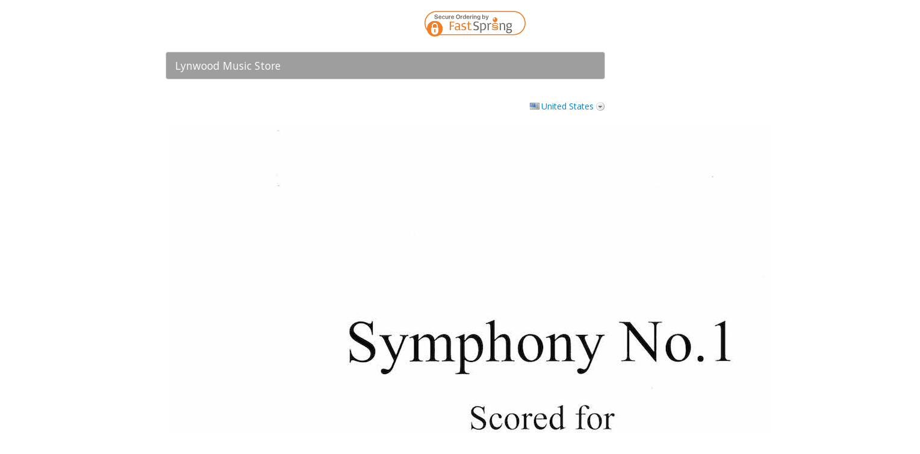

--- FILE ---
content_type: text/html;charset=UTF-8
request_url: https://sites.fastspring.com/lynwoodmusic/product/andrewdownescomsymphonyno1fororganbrasspercussionstringstimpani?action=adds
body_size: 12188
content:
<!DOCTYPE html PUBLIC "-//W3C//DTD XHTML 1.0 Transitional//EN" "http://www.w3.org/TR/xhtml1/DTD/xhtml1-transitional.dtd">
<html xmlns="http://www.w3.org/1999/xhtml"><head>
	
	<base href="https://sites.fastspring.com/lynwoodmusic/" />
	<title>Lynwood Music Store</title>  
	
	<meta http-equiv="Content-Type" content="text/html; charset=utf-8" /><meta http-equiv="X-UA-Compatible" content="IE=Edge"/>
<meta name="viewport" content="width=device-width, initial-scale=1.0, maximum-scale=1.0, user-scalable=0"/>

	
	<script language="JavaScript" type="text/javascript">
	 var StoreOrderData = [];
	</script>
	
	
	<script type="text/javascript">
		var configOnReady = new Array(); function registerOnReady(fn){configOnReady.push(fn);}
	</script>
	
	<link title="main" rel="stylesheet" href="//dcnz2rrcot657.cloudfront.net/_gz/style/store/base_103.css" media="all" type="text/css" />
	<style>
		div#head-security {
		background-position: left 4px;
		text-align: right;
		}
	</style>
	
	<link title="main" rel="stylesheet" href="//dcnz2rrcot657.cloudfront.net/_gz/country/fam/decorate.css" media="all" type="text/css" /><link rel="stylesheet" href="//dxezhqhj7t42i.cloudfront.net/f6c028ab-e168-4abe-8b41-55cbaf9df431/style.css" media="all" title="main" type="text/css" /><link rel="stylesheet" href="//dxezhqhj7t42i.cloudfront.net/f6c028ab-e168-4abe-8b41-55cbaf9df431/fonts.css" media="all" title="main" type="text/css" /><link rel="stylesheet" href="//dxezhqhj7t42i.cloudfront.net/f6c028ab-e168-4abe-8b41-55cbaf9df431/fs-responsive.css" media="all" title="main" type="text/css" />
	<link rel="shortcut icon" href="//dxezhqhj7t42i.cloudfront.net/f6c028ab-e168-4abe-8b41-55cbaf9df431/favicon.ico" /> 
<script type="text/javascript">
//<![CDATA[
jsf={};jsf.util={};jsf.util.chain=function(g,d){if(arguments.length<3){return true}var a=(typeof g==="object")?g:null;for(var b=2;b<arguments.length;b++){var e=new Function("event",arguments[b]);var c=e.call(a,d);if(c===false){return false}}return true};jsf.specversion=20000;jsf.implversion=3;if(typeof OpenAjax!=="undefined"&&typeof OpenAjax.hub.registerLibrary!=="undefined"){OpenAjax.hub.registerLibrary("mojarra","www.sun.com","1.0",null)}var mojarra=mojarra||{};mojarra.dpf=function dpf(c){var b=c.adp;if(b!==null){for(var a=0;a<b.length;a++){c.removeChild(b[a])}}};mojarra.apf=function apf(e,c){var d=new Array();e.adp=d;var b=0;for(var a in c){if(c.hasOwnProperty(a)){var g=document.createElement("input");g.type="hidden";g.name=a;g.value=c[a];e.appendChild(g);d[b++]=g}}};mojarra.jsfcljs=function jsfcljs(c,b,a){mojarra.apf(c,b);var d=c.target;if(a){c.target=a}c.submit();c.target=d;mojarra.dpf(c)};mojarra.jsfcbk=function jsfcbk(b,a,c){return b.call(a,c)};mojarra.ab=function ab(c,d,g,a,b,f){if(!f){f={}}if(g){f["javax.faces.behavior.event"]=g}if(a){f.execute=a}if(b){f.render=b}jsf.ajax.request(c,d,f)};
//]]>
</script>
	
	<script type="text/javascript">
	try { document.documentElement.className += ' core-js-support'; } catch (e){ }
	</script></head><body class="core-body-window store-page-product store-page-product-standard  store-decorate-button store-style-exit-popup store-decorate-silk store-decorate-pay lang-en country-US">



<div id="page">
	
	<div id="head-security">
		<script type="text/javascript">
  var __dcid = __dcid || [];
  __dcid.push({"cid":"DigiCertClickID_Woylf5k5","tag":"Woylf5k5"});
  (function(){var cid=document.createElement("script");cid.async=true;cid.src="//seal.digicert.com/seals/cascade/seal.min.js";var s = document.getElementsByTagName("script");var ls = s[(s.length - 1)];ls.parentNode.insertBefore(cid, ls.nextSibling);}());</script><div id="DigiCertClickID_Woylf5k5" style="width: 110px; margin-left: auto; margin-right: 0px;"></div>
	</div>
	
	<div id="head">
	  <div id="guide">
		<div>Lynwood Music Store</div>
      </div>
	</div>

	<div id="content">
		<div id="content-inner">
<div class="core-window">
	
	<form id="system_select_variation_form" action="https://sites.fastspring.com/lynwoodmusic/product/andrewdownescomsymphonyno1fororganbrasspercussionstringstimpani;jsessionid=BA3C490FAF565D28B87F1E10A590ED9F" method="post">
		<input type="hidden" value="" name="system_select_variation" id="system_select_variation" />
		<input type="hidden" name="system_select_variation_parameters_quantity" />
		<input type="hidden" value="adds" name="system_select_variation_parameters_action" />
	</form>
	<div class="store-tools core-js-enabled-block">
			<div id="store-variation-selection">
			  <div id="store-variation-selector">
			    <a id="store-variation-selector-command" rel="default:en_US_USD" onclick="return false;" href="#">
			    	<span class="store-variation-selector-title global-country-us">United States</span>
			    </a>
			  </div>

				<div id="store-variation-selection-body" style="display:none">									
					<div>	
						<div id="store-variation-selection-variations">
			      	<ul class="store-variation-select-item-list"><li><a href="#" rel="default:en_US_USD"><span class="global-country-us">United States</span></a></li><li><a href="#" rel="default:es_US_USD"><span class="global-country-us">Estados Unidos (espa&ntilde;ol)</span></a></li><li><a href="#" rel="default:en_CA_CAD"><span class="global-country-ca">Canada</span></a></li><li><a href="#" rel="default:fr_CA_CAD"><span class="global-country-ca">Canada (fran&ccedil;ais)</span></a></li><li><a href="#" rel="default:en_GB_GBP"><span class="global-country-gb">United Kingdom</span></a></li><li><a href="#" rel="default:en_AU_AUD"><span class="global-country-au">Australia</span></a></li><li><a href="#" rel="default:da_DK_DKK"><span class="global-country-dk">Danmark</span></a></li><li><a href="#" rel="default:en_DK_DKK"><span class="global-country-dk">Denmark (English)</span></a></li><li><a href="#" rel="default:fr_FR_EUR"><span class="global-country-fr">France</span></a></li><li><a href="#" rel="default:en_FR_EUR"><span class="global-country-fr">France (English)</span></a></li><li><a href="#" rel="default:de_DE_EUR"><span class="global-country-de">Deutschland</span></a></li><li><a href="#" rel="default:en_DE_EUR"><span class="global-country-de">Germany (English)</span></a></li><li><a href="#" rel="default:ja_JP_JPY"><span class="global-country-jp">&#26085;&#26412;</span></a></li><li><a href="#" rel="default:en_JP_JPY"><span class="global-country-jp">Japan (English)</span></a></li><li><a href="#" rel="default:es_MX_MXN"><span class="global-country-mx">M&eacute;xico</span></a></li><li><a href="#" rel="default:en_MX_MXN"><span class="global-country-mx">Mexico (English)</span></a></li><li><a href="#" rel="default:it_IT_EUR"><span class="global-country-it">Italia</span></a></li><li><a href="#" rel="default:en_IT_EUR"><span class="global-country-it">Italy (English)</span></a></li><li><a href="#" rel="default:es_ES_EUR"><span class="global-country-es">Espa&ntilde;a</span></a></li><li><a href="#" rel="default:en_ES_EUR"><span class="global-country-es">Spain (English)</span></a></li><li><span class="store-variation-select-line">&#160;</span></li><li><a href="#" rel="default:es_AR_ARS">Argentina</a></li><li><a href="#" rel="default:en_AR_ARS">Argentina (English)</a></li><li><a href="#" rel="default:en_AU_AUD">Australia</a></li><li><a href="#" rel="default:de_AT_EUR">Austria</a></li><li><a href="#" rel="default:en_AT_EUR">Austria (English)</a></li><li><a href="#" rel="default:en_BH_BHD">Bahrain</a></li><li><a href="#" rel="default:ar_BH_BHD">Bahrain (Arabic)</a></li><li><a href="#" rel="default:en_BB_BBD">Barbados</a></li><li><a href="#" rel="default:en_BE_EUR">Belgium</a></li><li><a href="#" rel="default:en_BM_BMD">Bermuda</a></li><li><a href="#" rel="default:es_BO_BOB">Bolivia</a></li><li><a href="#" rel="default:en_BO_BOB">Bolivia (English)</a></li><li><a href="#" rel="default:en_BA_BAM">Bosnia &amp; Herzegovina</a></li><li><a href="#" rel="default:sr_BA_BAM">Bosnia &amp; Herzegovina (Serbian)</a></li><li><a href="#" rel="default:pt_BR_BRL">Brazil</a></li><li><a href="#" rel="default:en_BR_BRL">Brazil (English)</a></li><li><a href="#" rel="default:en_BG_EUR">Bulgaria</a></li><li><a href="#" rel="default:en_CA_CAD">Canada</a></li><li><a href="#" rel="default:fr_CA_CAD">Canada (French)</a></li><li><a href="#" rel="default:es_IC_EUR">Canary Islands</a></li><li><a href="#" rel="default:en_IC_EUR">Canary Islands (English)</a></li><li><a href="#" rel="default:en_KY_USD">Cayman Islands</a></li><li><a href="#" rel="default:es_CL_CLP">Chile</a></li><li><a href="#" rel="default:en_CL_CLP">Chile (English)</a></li><li><a href="#" rel="default:zh_CN_CNY">China</a></li><li><a href="#" rel="default:en_CN_CNY">China (English)</a></li><li><a href="#" rel="default:es_CO_COP">Colombia</a></li><li><a href="#" rel="default:en_CO_COP">Colombia (English)</a></li><li><a href="#" rel="default:es_CR_CRC">Costa Rica</a></li><li><a href="#" rel="default:en_CR_CRC">Costa Rica (English)</a></li><li><a href="#" rel="default:hr_HR_EUR">Croatia</a></li><li><a href="#" rel="default:en_HR_EUR">Croatia (English)</a></li><li><a href="#" rel="default:en_CY_EUR">Cyprus</a></li><li><a href="#" rel="default:cs_CZ_CZK">Czechia</a></li><li><a href="#" rel="default:en_CZ_CZK">Czechia (English)</a></li><li><a href="#" rel="default:da_DK_DKK">Denmark</a></li><li><a href="#" rel="default:en_DK_DKK">Denmark (English)</a></li><li><a href="#" rel="default:es_DO_DOP">Dominican Republic</a></li><li><a href="#" rel="default:en_DO_DOP">Dominican Republic (English)</a></li><li><a href="#" rel="default:es_EC_USD">Ecuador</a></li><li><a href="#" rel="default:en_EC_USD">Ecuador (English)</a></li><li><a href="#" rel="default:en_EG_EGP">Egypt</a></li><li><a href="#" rel="default:ar_EG_EGP">Egypt (Arabic)</a></li><li><a href="#" rel="default:es_SV_SVC">El Salvador</a></li><li><a href="#" rel="default:en_SV_SVC">El Salvador (English)</a></li><li><a href="#" rel="default:en_EE_EUR">Estonia</a></li><li><a href="#" rel="default:fi_FI_EUR">Finland</a></li><li><a href="#" rel="default:en_FI_EUR">Finland (English)</a></li><li><a href="#" rel="default:fr_FR_EUR">France</a></li><li><a href="#" rel="default:en_FR_EUR">France (English)</a></li><li><a href="#" rel="default:en_PF_XPF">French Polynesia</a></li><li><a href="#" rel="default:de_DE_EUR">Germany</a></li><li><a href="#" rel="default:en_DE_EUR">Germany (English)</a></li><li><a href="#" rel="default:el_GR_EUR">Greece</a></li><li><a href="#" rel="default:en_GR_EUR">Greece (English)</a></li><li><a href="#" rel="default:en_GP_EUR">Guadeloupe</a></li><li><a href="#" rel="default:en_GU_USD">Guam</a></li><li><a href="#" rel="default:es_GT_GTQ">Guatemala</a></li><li><a href="#" rel="default:en_GT_GTQ">Guatemala (English)</a></li><li><a href="#" rel="default:en_GG_GBP">Guernsey</a></li><li><a href="#" rel="default:en_HK_HKD">Hong Kong SAR China</a></li><li><a href="#" rel="default:zh_HK_HKD">Hong Kong SAR China (Chinese)</a></li><li><a href="#" rel="default:hu_HU_HUF">Hungary</a></li><li><a href="#" rel="default:en_HU_HUF">Hungary (English)</a></li><li><a href="#" rel="default:en_IS_ISK">Iceland</a></li><li><a href="#" rel="default:en_IN_INR">India</a></li><li><a href="#" rel="default:en_ID_IDR">Indonesia</a></li><li><a href="#" rel="default:en_IE_EUR">Ireland</a></li><li><a href="#" rel="default:en_IM_GBP">Isle of Man</a></li><li><a href="#" rel="default:en_IL_ILS">Israel</a></li><li><a href="#" rel="default:it_IT_EUR">Italy</a></li><li><a href="#" rel="default:en_IT_EUR">Italy (English)</a></li><li><a href="#" rel="default:en_JM_JMD">Jamaica</a></li><li><a href="#" rel="default:ja_JP_JPY">Japan</a></li><li><a href="#" rel="default:en_JP_JPY">Japan (English)</a></li><li><a href="#" rel="default:en_JE_GBP">Jersey</a></li><li><a href="#" rel="default:en_JO_JOD">Jordan</a></li><li><a href="#" rel="default:ar_JO_JOD">Jordan (Arabic)</a></li><li><a href="#" rel="default:en_KZ_KZT">Kazakhstan</a></li><li><a href="#" rel="default:en_KE_KES">Kenya</a></li><li><a href="#" rel="default:en_KW_KWD">Kuwait</a></li><li><a href="#" rel="default:ar_KW_KWD">Kuwait (Arabic)</a></li><li><a href="#" rel="default:lv_LV_EUR">Latvia</a></li><li><a href="#" rel="default:en_LV_EUR">Latvia (English)</a></li><li><a href="#" rel="default:en_LB_LBP">Lebanon</a></li><li><a href="#" rel="default:ar_LB_LBP">Lebanon (Arabic)</a></li><li><a href="#" rel="default:en_LI_CHF">Liechtenstein</a></li><li><a href="#" rel="default:lt_LT_EUR">Lithuania</a></li><li><a href="#" rel="default:en_LT_EUR">Lithuania (English)</a></li><li><a href="#" rel="default:en_LU_EUR">Luxembourg</a></li><li><a href="#" rel="default:en_MY_MYR">Malaysia</a></li><li><a href="#" rel="default:en_MT_EUR">Malta</a></li><li><a href="#" rel="default:en_MQ_EUR">Martinique</a></li><li><a href="#" rel="default:en_MU_MUR">Mauritius</a></li><li><a href="#" rel="default:es_MX_MXN">Mexico</a></li><li><a href="#" rel="default:en_MX_MXN">Mexico (English)</a></li><li><a href="#" rel="default:en_MC_EUR">Monaco</a></li><li><a href="#" rel="default:en_MA_MAD">Morocco</a></li><li><a href="#" rel="default:ar_MA_MAD">Morocco (Arabic)</a></li><li><a href="#" rel="default:nl_NL_EUR">Netherlands</a></li><li><a href="#" rel="default:en_NL_EUR">Netherlands (English)</a></li><li><a href="#" rel="default:en_AN_ANG">Netherlands Antilles</a></li><li><a href="#" rel="default:en_NC_XPF">New Caledonia</a></li><li><a href="#" rel="default:en_NZ_NZD">New Zealand</a></li><li><a href="#" rel="default:en_NG_NGN">Nigeria</a></li><li><a href="#" rel="default:no_NO_NOK">Norway</a></li><li><a href="#" rel="default:en_NO_NOK">Norway (English)</a></li><li><a href="#" rel="default:en_OM_OMR">Oman</a></li><li><a href="#" rel="default:ar_OM_OMR">Oman (Arabic)</a></li><li><a href="#" rel="default:en_PK_PKR">Pakistan</a></li><li><a href="#" rel="default:es_PA_PAB">Panama</a></li><li><a href="#" rel="default:en_PA_PAB">Panama (English)</a></li><li><a href="#" rel="default:es_PE_PEN">Peru</a></li><li><a href="#" rel="default:en_PE_PEN">Peru (English)</a></li><li><a href="#" rel="default:en_PH_PHP">Philippines</a></li><li><a href="#" rel="default:pl_PL_PLN">Poland</a></li><li><a href="#" rel="default:en_PL_PLN">Poland (English)</a></li><li><a href="#" rel="default:pt_PT_EUR">Portugal</a></li><li><a href="#" rel="default:en_PT_EUR">Portugal (English)</a></li><li><a href="#" rel="default:en_PR_USD">Puerto Rico</a></li><li><a href="#" rel="default:en_QA_QAR">Qatar</a></li><li><a href="#" rel="default:ar_QA_QAR">Qatar (Arabic)</a></li><li><a href="#" rel="default:en_RO_EUR">Romania</a></li><li><a href="#" rel="default:en_SM_EUR">San Marino</a></li><li><a href="#" rel="default:it_SM_EUR">San Marino (Italian)</a></li><li><a href="#" rel="default:en_SA_SAR">Saudi Arabia</a></li><li><a href="#" rel="default:ar_SA_SAR">Saudi Arabia (Arabic)</a></li><li><a href="#" rel="default:sr_RS_EUR">Serbia</a></li><li><a href="#" rel="default:en_RS_EUR">Serbia (English)</a></li><li><a href="#" rel="default:en_SG_SGD">Singapore</a></li><li><a href="#" rel="default:zh_SG_SGD">Singapore (Chinese)</a></li><li><a href="#" rel="default:sk_SK_EUR">Slovakia</a></li><li><a href="#" rel="default:en_SK_EUR">Slovakia (English)</a></li><li><a href="#" rel="default:en_SI_EUR">Slovenia</a></li><li><a href="#" rel="default:sr_SI_EUR">Slovenia (Serbian)</a></li><li><a href="#" rel="default:en_ZA_ZAR">South Africa</a></li><li><a href="#" rel="default:ko_KR_KRW">South Korea</a></li><li><a href="#" rel="default:en_KR_KRW">South Korea (English)</a></li><li><a href="#" rel="default:es_ES_EUR">Spain</a></li><li><a href="#" rel="default:en_ES_EUR">Spain (English)</a></li><li><a href="#" rel="default:sv_SE_SEK">Sweden</a></li><li><a href="#" rel="default:en_SE_SEK">Sweden (English)</a></li><li><a href="#" rel="default:en_CH_CHF">Switzerland</a></li><li><a href="#" rel="default:de_CH_CHF">Switzerland (German)</a></li><li><a href="#" rel="default:fr_CH_CHF">Switzerland (French)</a></li><li><a href="#" rel="default:zh_TW_TWD">Taiwan</a></li><li><a href="#" rel="default:en_TW_TWD">Taiwan (English)</a></li><li><a href="#" rel="default:en_TH_THB">Thailand</a></li><li><a href="#" rel="default:en_TT_TTD">Trinidad &amp; Tobago</a></li><li><a href="#" rel="default:tr_TR_TRY">Turkey</a></li><li><a href="#" rel="default:en_TR_TRY">Turkey (English)</a></li><li><a href="#" rel="default:en_VI_USD">U.S. Virgin Islands</a></li><li><a href="#" rel="default:en_UA_UAH">Ukraine</a></li><li><a href="#" rel="default:en_AE_AED">United Arab Emirates</a></li><li><a href="#" rel="default:ar_AE_AED">United Arab Emirates (Arabic)</a></li><li><a href="#" rel="default:en_GB_GBP">United Kingdom</a></li><li><a href="#" rel="default:en_US_USD">United States</a></li><li><a href="#" rel="default:es_US_USD">United States (Spanish)</a></li><li><a href="#" rel="default:es_UY_UYU">Uruguay</a></li><li><a href="#" rel="default:en_UY_UYU">Uruguay (English)</a></li><li><a href="#" rel="default:es_VE_VES">Venezuela</a></li><li><a href="#" rel="default:en_VE_VES">Venezuela (English)</a></li><li><a href="#" rel="default:en_VN_VND">Vietnam</a></li>	      	
			      	</ul>
					 	</div>
					</div>
				</div>			  			  
			</div>
			
	</div>
<form id="product" name="product" method="post" action="https://sites.fastspring.com/lynwoodmusic/view;jsessionid=BA3C490FAF565D28B87F1E10A590ED9F" enctype="application/x-www-form-urlencoded" target="_top">
<input type="hidden" name="product" value="product" />

 		
			<input type="hidden" name="product:pid" value="GrNMt8rZS-OU7Cnvupl8CQ" />
			<input type="hidden" name="product:dest" value="CONTENTS" />
			<input type="hidden" name="system_request_session" value="R0xvY2FsZQllbl9VU19VU0QKSUQJQnVwRjY4QmhTYm1OcXlLSkJFb1NNUQ" />
			<input type="hidden" name="no_session_expire_check" value="true" />
	<div class="store-product-detail core-clearfix">

		
		<div class="store-product-detail-image">
			<img src="//dxezhqhj7t42i.cloudfront.net/image/443ad936-06a3-4563-a4c1-de7b40037098" height="1742" width="1232" alt="" />	
		</div>
				
			
		<h2 class="store-product-detail-title">andrewdownes.com Symphony No. 1 for Organ, Brass, Percussion &amp; Strings: Timpani
		</h2>

		
		<h3 class="store-product-detail-pricing"><span  class='store-product-price'><span  class='store-value-money store-value-money-single'>$3.00</span></span>
		</h3>
			<div class="store-product-detail-quantity core-form-field">
		    <div class="core-form-field-label"><label for="product:quantity">Quantity</label>
				</div>
				<div class="core-form-field-body"><input id="product:quantity" type="text" name="product:quantity" value="1" size="3" style="width: 3em" />
				</div>	
			</div>
		
		
		<div class="store-product-detail-description">
				<div class="store-product-detail-description-short">Sheet music: Timpani part for Andrew Downes' Symphony No. 1 for Organ, Brass, Percussion &amp; Strings, A4, 12 sheets
				</div>
		</div>
							
	</div>
			
			
			<div class="store-page-navigation">
				<ul class="store-action-list store-product-detail-action-list">
					<li><input type="submit" name="product:j_idt69" value="Add to Order" class="core-js-disabled-inline" />
						
						<span class="store-action store-product-detail-action-add core-js-enabled-inline"><a href="#" onclick="mojarra.jsfcljs(document.getElementById('product'),{'product:j_idt71':'product:j_idt71'},'');return false" class="store-action-command">
								<span class="store-action-title">Add to Order</span></a>
						</span>
					</li>	
				</ul>				
			</div><input id="product:frame-url" type="hidden" name="product:frame-url" /><input type="hidden" name="javax.faces.ViewState" id="javax.faces.ViewState" value="o5hOJMZxhi+uu+/y/lqLQB0FZ/FMGNrTiZ4ujoe0OoCGZL4voNNqHVWZrplTAuH/4NNnyqczR6JLpnquj/eQ+y3/min72u7QBpGegNvxAQZALSIxMPEPoXvd989UH2adx2ToXiDsKUI+8WukFNAWPOlNnMIBEJkUd1IszGle8i35fI3XuBbX8Ka0P0j5tOerydALomUIAW/yVGIrOAdnVDgM9Zz4gwsIgOj+gQ7FGq07Hd8fmA/kAHMLIHTC5IYjvZ6Yc+ndBIOKx+uHZndMPbhLsS06uotUApR+WCGL2fH7RLlc550DqYNf0qD5sEHzSzBmGE9+Hs+iWHn1tkT0gBPp4bW/9G/jHVO9TnckZRAXRQo3jfRVpWYgQ/pzGhFuqx93DWQvEYAcWWxg8XWcTV06jYOVCEkCjCP4kw/LLoN4w9j+nfaA7bACoMtTwoZRopyqMkBARhv/kdAiEbny909xPyBPQ43jeOTW4Tz32EG8eJajxkXVCGPD/zMo3YaWN99lwsQemKZLOj3JpaItPbG30ys9vHUn5SCU0e8QZru/8++eRxCjz4AI/y/BaBSfHG0839iH0Pfi1UfRo5QeO+FEfzu3RsEHPP3h17UvAnagaF4ccR3kW49lyd5U4yjyKMuiU0ciWVl8LIsbYidzj839A+OUsJTmn5a9o3wSEZFv6QD+2mvD2pIaLpMqY1bfnD/fsBcnpRedwOBd7garecqYb0kW14vOum1OGf/FhthJ/Nvuka2Dg52RaRYQVISVl+dQKs/QjjSCJHwSAH1SZZnKOh8//RDuEbFC/Y7yqyxFYKvKAhbItn5eHm1pmug82aNRaokcfDm9X4ci+yuvAXSF/8TvYNwOAUNgLACVn7nrpj3b7SazfzHrvsPEUzk7o+adbaCeuaePG44ArHeb4WLj1FhP9MX06ICg/Vi7KIa5MtBHYh9COvbEcMj8hIgv30cFdlmH3rdUw2vJQ9hnCAkEPAs1Z4bP1hHrTPIvetxMQqKqwEOJodf7uMT6Omh+xuAH25FfyzmiW6f5iXh505FucNEQMXP8ljvoOB0awg3ikDJzmXpMGoJ1dGCaSCY2LE/xiBrtZ1jaAmqC2wIrXxi5VmRAfk+dR0ilhHEclcEm7Xa2TbXDQAfT2yMZ3uJ+ITgRTRq3Fe+LlktQ8PPizvJbc12BD7Jjc2KcWovmBiDqjdyg0PnR6iTT3Ko5Rg6qmQQN6/Z8EB/Q9tI1MwtC4avUVM5qLvwY6k/SCSIb/MqH9nobNqoQzhmYkEEE5jetulahxgtVCRWxTsBSs/5uteaizm5In8rTdBAJhVGko4cMb6CCrj3awzdL02XS25VnFWN+98YS4X9j+vAadtCzk1NnW4XhoB5vg4GulaFl3auWtk6cg1jBA4XCwh2yXe/8G9I9yxpQPz6haE7EJkeb+KVbU5RDWQRLyKvYmJ5VZ41QAsyetObIN1YPU1Dfre/KhAcV6I9OvgYwrW06UdyYugAx9Dlcn8/xeU6SbCtjDov2g59w01kpVoML/cQLjYmxVL1SPRA+XK0zdSfTbIJX41SZdDR9yWv9osGsOSOa6TndlngwXGLTxttIldQevejR/JTuQZd7igvUyJ6VhvMqzzSxwixozB6zAFyGzndSvccjXP1I1GX9mDs5IHnYk7f2cN4Encoy9MlbzfFvGz4luBHir3PCG2s8DLYLcrPz4ruQ6lo0ed2cIVdD0IbOm/ma0l0efgmhzX1rFCK6r6aC9F3rkX6UD5m5tlXSRDzK6NPrd+WyI3l1yWRFl/+FVRAUl3d0SjXZOlanBAkb6f3lrzdPt5YPzsayfrAS7L0DUOdvUGdE9fUzaDfzcDOtKnsVrK323jkjrFNHOqjVV6oGyxY6GLjb5WWSaLRnxjHQYvLJlD+muhL34cG7S3RyGgxi1Mii6zYbBZhoU/uunUoq6sk02dOO3wJJo5w1mq0W6xOh175jvK3Fhr27DrM2UUhIJleb5JY3KiA7BdbBwFqcPklyjMFBqPU8IE/[base64]/FTLTxvsH0/6/iQ+ovX92yRHk/4UMnMZguegN4zHBserhyt8Spb0cHBPMAzY7NBI9b4HFcBpzuwnX5NWfZQnx19QjH1lowxJGOSLHEP9tGJFDgX50/[base64]/jto6kJYS2zh8YEV8MaX5xLi3Y84U1qqjEWT1yDuJhcDabnM+dlbBy9zetDru4tTuRfmzPjUiwFaVhOnO0MlGxzHxN3cd829Wu9raKjVnls9Zzkhz+ch5yEOAW5ihj9pRwVqYl68WLwREYQ6KT9zOYQvIFfw/zgcccV276GNHWwt5N06I2DUaaKV/48U5dWoC+KU0eCmXXATxb0M/B2C0Q2ud3J0XiD4+ZQX1tnqeKzHIhwZ01kyhehTwcPY6y5yJ9T1j/cC/[base64]/6u1B58A+e9Pi3xzawzkTG/yjPKobo9ykRhzmRSdKLw1kk/3qAklQlSqH/+6yNXLI/Gkm0Y7BQVFmFgzUJN4sA2SfUDmu2LvKfSh6XSSODOoSqct6so8hIPNX4KwaIKxyp38PCKyc5Yf/m9DAHL966ZsszMIrXGiUYrIRPQDXt47Fo5fuxLnjlJY56WKI57uv365OXXGbsSdT7V3/JDXLyCgS+3Hy1/sZEX02MkKlmR+Y+g7/iy/YlRjLDnsYKg+Dex0JmEIrFNh0xLGiAyf4TI9kalmoQDYUd+tC7dzXyZColQkSobSzUz1++b2m/S25aQc6Vexf8by+GipOCptrVADxiwzP8hw/iaznwXwREFgIdJhdlfQxWuS3DUyXXpSWE0YFZxCxQ3nFB/yYHtSBMgP4g+wrXE8L5kGIgxDA3+1FBbn8ODuPzg4j8WiFYbHrCyGs5Idy4yoZomRHGj16eH2POEWzZ6QI72xGoULjpXVYZD9tjYK6kU0z8QgM3gVVZt/c6k9ifFgnj5xZhrFn9LbUVi4wt5UIcGcpcWrtoMGMVvwG80RNtMMBvmDtBN3W9Vtd3yuLBW/6HBpsflrltipwDCKXPrdzuUvZdA3TDebvci1PiGMUX2tdT/93aL3559J4ooUXjqIJzafP90eRK6JTJ0B1Qd2Eyw6QmLxQVqk2+kbsv+EAwYVYFfWVcRwkZqzusxdUW8bV6d/ynnoCbVo/WC1JeF9NUjPBzwLP5gzemwMm7q9Ii3q69iTyRjBNOnwsODzu6XO+VztNruM5MEBKQ7GWhlgGp970oRJVuz8Y6xnAjJWBMr191vr4GISCqWFLsJ0SyZA7Re5rzlAOSqkPgj6eC4cMQU4N/[base64]/wSSbZdzNQXrLZRu7R/n1L/P7bs02G9CXsiMH4UlFRm8r1slKHZzWXCAyBMhgEWqHVbZ4c/XChi2NJz7WxJ2ZuWUEKgHfbAgdEKrWF+BKWuyZgyXvytwjXLSI86PnYwjmz5FPs44oGOlpGyjidPajaPF4N46bIxRcoKUUFOiBCzwcykP7eTXzzXca5bCAqASPCfvxxKYZHPiaLn/gRoSkDKve2Vll/qqiw2sCMOijh4D4ALytw2iRd1WaIDHcrAEUqa/cparOBRVV9vxKHYJEY07sA0AYOCW0NrOpAvysTIqHdHDVZOHon8Xxy5qJp3/dxKulTLzDHLhQ9beRJR7GFBJIt3E99hLsNWVT75iTtqReTV+U63sKv29mgWXnQYWig4vQrTDOmpFD0W3Df0hNKVleAcU5K30P+Drry7Q2+gGeLUOABAoEVmzb/qmzArkg4qw1IZl9JTg2jdUuu4co+iYbNR2kFDo4HyfyrlgYF2ZBeLJmbQyexuz9yKuDGWB3Sr9tKFLYrn5k8NKw2ElFc3w97O476GFL7uuGWUOApA6fMMjU7PQp081zCqmN5xZZ6/xuKtsA7qaKFlqxN3lf8sdmmBwcquTiKN7QT956OWhd2Is2aaG3eNF/lyHbcYMpNeexf3Hf9UaunQzH2tEcjzTkACmwmCJ7Tpd61E31C9fX7BJMHpmFDObk3dAKU9CjqamjlVkJilOqRmHQjUNLF7Xwg0Pfd0tXnJzB5kGYKLVFiwPsogKO6jnhe+NUZkqcql/WIuPc7EIktGusqPEv8jMy4z3r2YWVf2FwWckWAK8w5niso4Etpm+0KbPYGOXL7VTKebGQC0L+iRs5Bdc92AGXNDbzmdG349f57gwXdCUGwLZw83x+TTrhuGjmGSqQ9TfF7kP6l+ouQi74vJDKagP3ef6IV85PB2iuUvfsp/3exCefeJUzIUlCU2GDatFDJP8TCvl3/CuQNsaOknwyberKZLni2IbZvde9io18qh0bp1rzHebBhC48QrK+dcDCKWS4jEspMPRDIbclgneIapLayIZcNZT7DPxajkqs1Pkti9RMCnrbM/xnbTEZinGKrIw4ReG7BjtAbkLBBI5IBshYyfYpR26Rp3+MNB8oAqoUB5Xat1wdawcIx1dqYq7bigQU2hh/76Bex5QX2o0y/[base64]/7zGrU1uarBI9Sx3/jsSWVfOO+hU8itPQE/RoHWxSA21lhY0dadPlzFnP35/S2M3LN1cBLC6HURm1esidG9MMDlvBWLIjXA9OnFxLzIfs3DJc2/[base64]/2k9M9vQBNkaQM0DM3fakSlbXuhUxRlitcAJb7lys3XbP8X8iFaoW+QsqYYb41iYLeCdsVCGez3fg7EiVziOUmhe8nDcO0aoc/Cd0Mq6FplDU9b+Xb+ssCFO8gDMbyvGU52oV2n8HnDA+uM145tZgD/PuMt1lZlbQkfQ+82aZW4DutuOjcvL/YmMjK/osPp4XmdOjU6PZQFlW9tLec4apZ3ctM5tbhU7rKuogkozY7ax4sDiazSpWQhvVZjNUgs2ZlE9m4Xn0CUPE08M58KVAYUwsHZ3XUIGrODrUEQXdDchbKzL611M/Wrvt5rjC91fpN7onvwI55kmcqm5x22Llu0oIgTjnTQFgVZGnNYnkRtpCgWsB4dURVNlO9l6HU=" autocomplete="off" />
</form>
		<script type="text/javascript">
			//<![CDATA[
			if (self !== top) {
				var frameUrl = window.document.getElementById('product:frame-url');
				frameUrl.value = window.document.referrer || 'ReferrerNotFound';
			}
			//]]>
		</script></div>
		</div>
	</div>
</div>
<script type="text/javascript" src="//ajax.googleapis.com/ajax/libs/jquery/1.11.0/jquery.min.js" xml:space="preserve"></script>
<script type="text/javascript" src="//dxezhqhj7t42i.cloudfront.net/f6c028ab-e168-4abe-8b41-55cbaf9df431/fs-layout.js" xml:space="preserve"></script>
<script type="text/javascript" src="https://d1f8f9xcsvx3ha.cloudfront.net/libs/ext-core/3.1.0/ext-core.min.js" integrity="sha384-sm2iVQdTs9FOYcNsnSF6bhpYGJLdPJKNQkAULK+WGfc0CUW6axtJq4X+1Bzwud3B" crossorigin="anonymous"></script>

<script type="text/javascript">
//<![CDATA[

// Common
function openDialog(id,url,hh,ww){var win = window.open(url,id,"width="+ww+",height="+hh+",screenx="+(screen.width-ww)/2+",screeny="+(screen.height-hh)/2+",toolbar=no,resizable=yes,scrollbars=yes,left="+(screen.width-ww)/2+",top="+(screen.height-hh)/2); if (win != null && !win.closed){ win.focus(); } }
function toggleElement(elementId){ Ext.fly(elementId).setVisibilityMode(Ext.Element.DISPLAY).toggle(); }
function showElement(elementId){ Ext.fly(elementId).setVisibilityMode(Ext.Element.DISPLAY).show(); }
function hideElement(elementId){ Ext.fly(elementId).setVisibilityMode(Ext.Element.DISPLAY).hide();}
function setValueAttribute(elementId, value){ Ext.fly(elementId).dom.value = value;}
if (configOnReady != null) { for (var i = 0; i < configOnReady.length; i++){ Ext.onReady(configOnReady[i]); } } /* onReady */

// Cross-sell popup links
Ext.onReady(function(){
	var links = Ext.select('.store-product-list-item a');
	links.each(function(el){
		if (el.dom.rel != null && el.dom.rel == "productdescpop") { 
			var href = el.dom.href; el.on('click', function() { openDialog('productdescpop', this, 500, 500); return true; }, href, {stopEvent:true});
		}
	});
});	

// Variation selection
function _selectVariation(varId){
	Ext.fly('system_select_variation').dom.value=varId; Ext.fly('system_select_variation_form').dom.submit(); return false;
}

function _toggleVariationSelector(){
	var body = Ext.get('store-variation-selection-body'); var sel = Ext.get('store-variation-selector-command');
	if (body.isVisible()){
		body.setVisibilityMode(Ext.Element.DISPLAY).hide(); sel.removeClass('store-variation-selector-active');
	} else {
		body.setVisibilityMode(Ext.Element.DISPLAY).show(); sel.addClass('store-variation-selector-active');
	}
}
 
Ext.onReady(function(){
	var command = Ext.get('store-variation-selector-command'); if (command == null) { return; }
	command.on('click', _toggleVariationSelector, null, {stopEvent:true});
	
	Ext.select('.store-variation-select-item-list li a').each(function(el){
		var rel = el.dom.rel; el.on('click', function() { return _selectVariation(this); }, rel, {stopEvent:true});
	});
});	


try { 
	if (Ext.getBody().hasClass('nojs')){
		Ext.get(document.documentElement).removeClass('core-js-support'); 
	}
} catch (e){ }

//]]>
</script>

<script type="text/javascript">
//<![CDATA[

// Tooltips 
Ext.onReady(function(){
	try {
  Ext.getBody().select('.store-tooltip-enabled').each(function(enabled){
    enabled.select('.store-tooltip-content').each(function(el){
	    tipRegister({target:enabled,text:el.dom.innerHTML,cls:el.dom.className});	
	  });
  });
  } catch(err) {}	
});	

function tipPosition(e, tip){
	var spacer = 12;
	var tipWidth = tip.getWidth();
	var taskWidth = Ext.getBody().getWidth();
	var x = e.getPageX();
	if (x + spacer + tipWidth > taskWidth){
		x = x - tipWidth - spacer;
	} else {
		x = x + spacer;
	}
	
	var y = e.getPageY() - (tip.getHeight() * .75);
	
	if (x < 0) { x = spacer; }
	if (y < 0) { y = spacer; }
	
	tip.setXY([x, y]);  
}

function tipRegister(props){
	props.target.hover(
		function(e, t){
			var tip = Ext.get('store-tooltip');
			tip.update(this.text);
			// not yet supported tip.dom.className='store-tooltip ' + this.cls;
			tip.setVisibilityMode(Ext.Element.DISPLAY).show();
			tipPosition(e, tip);
		},
		function(e, t){
			var tip = Ext.get('store-tooltip');
			// not yet supported tip.dom.className='store-tooltip';
			tip.setVisibilityMode(Ext.Element.DISPLAY).hide();
		},
		{text:props.text}
	);
}

//]]>
</script>

<div id="store-tooltip" class="store-tooltip" style="display:none"></div></body>
</html>

--- FILE ---
content_type: text/css
request_url: https://dcnz2rrcot657.cloudfront.net/_gz/country/fam/decorate.css
body_size: 1517
content:
.global-country-ad{ padding-left: 19px; background: url(../../../country/fam/ad.png) no-repeat center left;}
.global-country-ae{ padding-left: 19px; background: url(../../../country/fam/ae.png) no-repeat center left;}
.global-country-af{ padding-left: 19px; background: url(../../../country/fam/af.png) no-repeat center left;}
.global-country-ag{ padding-left: 19px; background: url(../../../country/fam/ag.png) no-repeat center left;}
.global-country-ai{ padding-left: 19px; background: url(../../../country/fam/ai.png) no-repeat center left;}
.global-country-al{ padding-left: 19px; background: url(../../../country/fam/al.png) no-repeat center left;}
.global-country-am{ padding-left: 19px; background: url(../../../country/fam/am.png) no-repeat center left;}
.global-country-an{ padding-left: 19px; background: url(../../../country/fam/an.png) no-repeat center left;}
.global-country-ao{ padding-left: 19px; background: url(../../../country/fam/ao.png) no-repeat center left;}
.global-country-ar{ padding-left: 19px; background: url(../../../country/fam/ar.png) no-repeat center left;}
.global-country-as{ padding-left: 19px; background: url(../../../country/fam/as.png) no-repeat center left;}
.global-country-at{ padding-left: 19px; background: url(../../../country/fam/at.png) no-repeat center left;}
.global-country-au{ padding-left: 19px; background: url(../../../country/fam/au.png) no-repeat center left;}
.global-country-aw{ padding-left: 19px; background: url(../../../country/fam/aw.png) no-repeat center left;}
.global-country-ax{ padding-left: 19px; background: url(../../../country/fam/ax.png) no-repeat center left;}
.global-country-az{ padding-left: 19px; background: url(../../../country/fam/az.png) no-repeat center left;}
.global-country-ba{ padding-left: 19px; background: url(../../../country/fam/ba.png) no-repeat center left;}
.global-country-bb{ padding-left: 19px; background: url(../../../country/fam/bb.png) no-repeat center left;}
.global-country-bd{ padding-left: 19px; background: url(../../../country/fam/bd.png) no-repeat center left;}
.global-country-be{ padding-left: 19px; background: url(../../../country/fam/be.png) no-repeat center left;}
.global-country-bf{ padding-left: 19px; background: url(../../../country/fam/bf.png) no-repeat center left;}
.global-country-bg{ padding-left: 19px; background: url(../../../country/fam/bg.png) no-repeat center left;}
.global-country-bh{ padding-left: 19px; background: url(../../../country/fam/bh.png) no-repeat center left;}
.global-country-bi{ padding-left: 19px; background: url(../../../country/fam/bi.png) no-repeat center left;}
.global-country-bj{ padding-left: 19px; background: url(../../../country/fam/bj.png) no-repeat center left;}
.global-country-bm{ padding-left: 19px; background: url(../../../country/fam/bm.png) no-repeat center left;}
.global-country-bn{ padding-left: 19px; background: url(../../../country/fam/bn.png) no-repeat center left;}
.global-country-bo{ padding-left: 19px; background: url(../../../country/fam/bo.png) no-repeat center left;}
.global-country-br{ padding-left: 19px; background: url(../../../country/fam/br.png) no-repeat center left;}
.global-country-bs{ padding-left: 19px; background: url(../../../country/fam/bs.png) no-repeat center left;}
.global-country-bt{ padding-left: 19px; background: url(../../../country/fam/bt.png) no-repeat center left;}
.global-country-bv{ padding-left: 19px; background: url(../../../country/fam/bv.png) no-repeat center left;}
.global-country-bw{ padding-left: 19px; background: url(../../../country/fam/bw.png) no-repeat center left;}
.global-country-by{ padding-left: 19px; background: url(../../../country/fam/by.png) no-repeat center left;}
.global-country-bz{ padding-left: 19px; background: url(../../../country/fam/bz.png) no-repeat center left;}
.global-country-ca{ padding-left: 19px; background: url(../../../country/fam/ca.png) no-repeat center left;}
.global-country-cc{ padding-left: 19px; background: url(../../../country/fam/cc.png) no-repeat center left;}
.global-country-cd{ padding-left: 19px; background: url(../../../country/fam/cd.png) no-repeat center left;}
.global-country-cf{ padding-left: 19px; background: url(../../../country/fam/cf.png) no-repeat center left;}
.global-country-cg{ padding-left: 19px; background: url(../../../country/fam/cg.png) no-repeat center left;}
.global-country-ch{ padding-left: 19px; background: url(../../../country/fam/ch.png) no-repeat center left;}
.global-country-ci{ padding-left: 19px; background: url(../../../country/fam/ci.png) no-repeat center left;}
.global-country-ck{ padding-left: 19px; background: url(../../../country/fam/ck.png) no-repeat center left;}
.global-country-cl{ padding-left: 19px; background: url(../../../country/fam/cl.png) no-repeat center left;}
.global-country-cm{ padding-left: 19px; background: url(../../../country/fam/cm.png) no-repeat center left;}
.global-country-cn{ padding-left: 19px; background: url(../../../country/fam/cn.png) no-repeat center left;}
.global-country-co{ padding-left: 19px; background: url(../../../country/fam/co.png) no-repeat center left;}
.global-country-cr{ padding-left: 19px; background: url(../../../country/fam/cr.png) no-repeat center left;}
.global-country-cs{ padding-left: 19px; background: url(../../../country/fam/cs.png) no-repeat center left;}
.global-country-cu{ padding-left: 19px; background: url(../../../country/fam/cu.png) no-repeat center left;}
.global-country-cv{ padding-left: 19px; background: url(../../../country/fam/cv.png) no-repeat center left;}
.global-country-cx{ padding-left: 19px; background: url(../../../country/fam/cx.png) no-repeat center left;}
.global-country-cy{ padding-left: 19px; background: url(../../../country/fam/cy.png) no-repeat center left;}
.global-country-cz{ padding-left: 19px; background: url(../../../country/fam/cz.png) no-repeat center left;}
.global-country-de{ padding-left: 19px; background: url(../../../country/fam/de.png) no-repeat center left;}
.global-country-dj{ padding-left: 19px; background: url(../../../country/fam/dj.png) no-repeat center left;}
.global-country-dk{ padding-left: 19px; background: url(../../../country/fam/dk.png) no-repeat center left;}
.global-country-dm{ padding-left: 19px; background: url(../../../country/fam/dm.png) no-repeat center left;}
.global-country-do{ padding-left: 19px; background: url(../../../country/fam/do.png) no-repeat center left;}
.global-country-dz{ padding-left: 19px; background: url(../../../country/fam/dz.png) no-repeat center left;}
.global-country-ec{ padding-left: 19px; background: url(../../../country/fam/ec.png) no-repeat center left;}
.global-country-ee{ padding-left: 19px; background: url(../../../country/fam/ee.png) no-repeat center left;}
.global-country-eg{ padding-left: 19px; background: url(../../../country/fam/eg.png) no-repeat center left;}
.global-country-eh{ padding-left: 19px; background: url(../../../country/fam/eh.png) no-repeat center left;}
.global-country-er{ padding-left: 19px; background: url(../../../country/fam/er.png) no-repeat center left;}
.global-country-es{ padding-left: 19px; background: url(../../../country/fam/es.png) no-repeat center left;}
.global-country-et{ padding-left: 19px; background: url(../../../country/fam/et.png) no-repeat center left;}
.global-country-fi{ padding-left: 19px; background: url(../../../country/fam/fi.png) no-repeat center left;}
.global-country-fj{ padding-left: 19px; background: url(../../../country/fam/fj.png) no-repeat center left;}
.global-country-fk{ padding-left: 19px; background: url(../../../country/fam/fk.png) no-repeat center left;}
.global-country-fm{ padding-left: 19px; background: url(../../../country/fam/fm.png) no-repeat center left;}
.global-country-fo{ padding-left: 19px; background: url(../../../country/fam/fo.png) no-repeat center left;}
.global-country-fr{ padding-left: 19px; background: url(../../../country/fam/fr.png) no-repeat center left;}
.global-country-ga{ padding-left: 19px; background: url(../../../country/fam/ga.png) no-repeat center left;}
.global-country-gb{ padding-left: 19px; background: url(../../../country/fam/gb.png) no-repeat center left;}
.global-country-gd{ padding-left: 19px; background: url(../../../country/fam/gd.png) no-repeat center left;}
.global-country-ge{ padding-left: 19px; background: url(../../../country/fam/ge.png) no-repeat center left;}
.global-country-gf{ padding-left: 19px; background: url(../../../country/fam/gf.png) no-repeat center left;}
.global-country-gh{ padding-left: 19px; background: url(../../../country/fam/gh.png) no-repeat center left;}
.global-country-gi{ padding-left: 19px; background: url(../../../country/fam/gi.png) no-repeat center left;}
.global-country-gl{ padding-left: 19px; background: url(../../../country/fam/gl.png) no-repeat center left;}
.global-country-gm{ padding-left: 19px; background: url(../../../country/fam/gm.png) no-repeat center left;}
.global-country-gn{ padding-left: 19px; background: url(../../../country/fam/gn.png) no-repeat center left;}
.global-country-gp{ padding-left: 19px; background: url(../../../country/fam/gp.png) no-repeat center left;}
.global-country-gq{ padding-left: 19px; background: url(../../../country/fam/gq.png) no-repeat center left;}
.global-country-gr{ padding-left: 19px; background: url(../../../country/fam/gr.png) no-repeat center left;}
.global-country-gs{ padding-left: 19px; background: url(../../../country/fam/gs.png) no-repeat center left;}
.global-country-gt{ padding-left: 19px; background: url(../../../country/fam/gt.png) no-repeat center left;}
.global-country-gu{ padding-left: 19px; background: url(../../../country/fam/gu.png) no-repeat center left;}
.global-country-gw{ padding-left: 19px; background: url(../../../country/fam/gw.png) no-repeat center left;}
.global-country-gy{ padding-left: 19px; background: url(../../../country/fam/gy.png) no-repeat center left;}
.global-country-hk{ padding-left: 19px; background: url(../../../country/fam/hk.png) no-repeat center left;}
.global-country-hm{ padding-left: 19px; background: url(../../../country/fam/hm.png) no-repeat center left;}
.global-country-hn{ padding-left: 19px; background: url(../../../country/fam/hn.png) no-repeat center left;}
.global-country-hr{ padding-left: 19px; background: url(../../../country/fam/hr.png) no-repeat center left;}
.global-country-ht{ padding-left: 19px; background: url(../../../country/fam/ht.png) no-repeat center left;}
.global-country-hu{ padding-left: 19px; background: url(../../../country/fam/hu.png) no-repeat center left;}
.global-country-id{ padding-left: 19px; background: url(../../../country/fam/id.png) no-repeat center left;}
.global-country-ie{ padding-left: 19px; background: url(../../../country/fam/ie.png) no-repeat center left;}
.global-country-il{ padding-left: 19px; background: url(../../../country/fam/il.png) no-repeat center left;}
.global-country-in{ padding-left: 19px; background: url(../../../country/fam/in.png) no-repeat center left;}
.global-country-io{ padding-left: 19px; background: url(../../../country/fam/io.png) no-repeat center left;}
.global-country-iq{ padding-left: 19px; background: url(../../../country/fam/iq.png) no-repeat center left;}
.global-country-ir{ padding-left: 19px; background: url(../../../country/fam/ir.png) no-repeat center left;}
.global-country-is{ padding-left: 19px; background: url(../../../country/fam/is.png) no-repeat center left;}
.global-country-it{ padding-left: 19px; background: url(../../../country/fam/it.png) no-repeat center left;}
.global-country-jm{ padding-left: 19px; background: url(../../../country/fam/jm.png) no-repeat center left;}
.global-country-jo{ padding-left: 19px; background: url(../../../country/fam/jo.png) no-repeat center left;}
.global-country-jp{ padding-left: 19px; background: url(../../../country/fam/jp.png) no-repeat center left;}
.global-country-ke{ padding-left: 19px; background: url(../../../country/fam/ke.png) no-repeat center left;}
.global-country-kg{ padding-left: 19px; background: url(../../../country/fam/kg.png) no-repeat center left;}
.global-country-kh{ padding-left: 19px; background: url(../../../country/fam/kh.png) no-repeat center left;}
.global-country-ki{ padding-left: 19px; background: url(../../../country/fam/ki.png) no-repeat center left;}
.global-country-km{ padding-left: 19px; background: url(../../../country/fam/km.png) no-repeat center left;}
.global-country-kn{ padding-left: 19px; background: url(../../../country/fam/kn.png) no-repeat center left;}
.global-country-kp{ padding-left: 19px; background: url(../../../country/fam/kp.png) no-repeat center left;}
.global-country-kr{ padding-left: 19px; background: url(../../../country/fam/kr.png) no-repeat center left;}
.global-country-kw{ padding-left: 19px; background: url(../../../country/fam/kw.png) no-repeat center left;}
.global-country-ky{ padding-left: 19px; background: url(../../../country/fam/ky.png) no-repeat center left;}
.global-country-kz{ padding-left: 19px; background: url(../../../country/fam/kz.png) no-repeat center left;}
.global-country-la{ padding-left: 19px; background: url(../../../country/fam/la.png) no-repeat center left;}
.global-country-lb{ padding-left: 19px; background: url(../../../country/fam/lb.png) no-repeat center left;}
.global-country-lc{ padding-left: 19px; background: url(../../../country/fam/lc.png) no-repeat center left;}
.global-country-li{ padding-left: 19px; background: url(../../../country/fam/li.png) no-repeat center left;}
.global-country-lk{ padding-left: 19px; background: url(../../../country/fam/lk.png) no-repeat center left;}
.global-country-lr{ padding-left: 19px; background: url(../../../country/fam/lr.png) no-repeat center left;}
.global-country-ls{ padding-left: 19px; background: url(../../../country/fam/ls.png) no-repeat center left;}
.global-country-lt{ padding-left: 19px; background: url(../../../country/fam/lt.png) no-repeat center left;}
.global-country-lu{ padding-left: 19px; background: url(../../../country/fam/lu.png) no-repeat center left;}
.global-country-lv{ padding-left: 19px; background: url(../../../country/fam/lv.png) no-repeat center left;}
.global-country-ly{ padding-left: 19px; background: url(../../../country/fam/ly.png) no-repeat center left;}
.global-country-ma{ padding-left: 19px; background: url(../../../country/fam/ma.png) no-repeat center left;}
.global-country-mc{ padding-left: 19px; background: url(../../../country/fam/mc.png) no-repeat center left;}
.global-country-md{ padding-left: 19px; background: url(../../../country/fam/md.png) no-repeat center left;}
.global-country-mg{ padding-left: 19px; background: url(../../../country/fam/mg.png) no-repeat center left;}
.global-country-mh{ padding-left: 19px; background: url(../../../country/fam/mh.png) no-repeat center left;}
.global-country-mk{ padding-left: 19px; background: url(../../../country/fam/mk.png) no-repeat center left;}
.global-country-ml{ padding-left: 19px; background: url(../../../country/fam/ml.png) no-repeat center left;}
.global-country-mm{ padding-left: 19px; background: url(../../../country/fam/mm.png) no-repeat center left;}
.global-country-mn{ padding-left: 19px; background: url(../../../country/fam/mn.png) no-repeat center left;}
.global-country-mo{ padding-left: 19px; background: url(../../../country/fam/mo.png) no-repeat center left;}
.global-country-mp{ padding-left: 19px; background: url(../../../country/fam/mp.png) no-repeat center left;}
.global-country-mq{ padding-left: 19px; background: url(../../../country/fam/mq.png) no-repeat center left;}
.global-country-mr{ padding-left: 19px; background: url(../../../country/fam/mr.png) no-repeat center left;}
.global-country-ms{ padding-left: 19px; background: url(../../../country/fam/ms.png) no-repeat center left;}
.global-country-mt{ padding-left: 19px; background: url(../../../country/fam/mt.png) no-repeat center left;}
.global-country-mu{ padding-left: 19px; background: url(../../../country/fam/mu.png) no-repeat center left;}
.global-country-mv{ padding-left: 19px; background: url(../../../country/fam/mv.png) no-repeat center left;}
.global-country-mw{ padding-left: 19px; background: url(../../../country/fam/mw.png) no-repeat center left;}
.global-country-mx{ padding-left: 19px; background: url(../../../country/fam/mx.png) no-repeat center left;}
.global-country-my{ padding-left: 19px; background: url(../../../country/fam/my.png) no-repeat center left;}
.global-country-mz{ padding-left: 19px; background: url(../../../country/fam/mz.png) no-repeat center left;}
.global-country-na{ padding-left: 19px; background: url(../../../country/fam/na.png) no-repeat center left;}
.global-country-nc{ padding-left: 19px; background: url(../../../country/fam/nc.png) no-repeat center left;}
.global-country-ne{ padding-left: 19px; background: url(../../../country/fam/ne.png) no-repeat center left;}
.global-country-nf{ padding-left: 19px; background: url(../../../country/fam/nf.png) no-repeat center left;}
.global-country-ng{ padding-left: 19px; background: url(../../../country/fam/ng.png) no-repeat center left;}
.global-country-ni{ padding-left: 19px; background: url(../../../country/fam/ni.png) no-repeat center left;}
.global-country-nl{ padding-left: 19px; background: url(../../../country/fam/nl.png) no-repeat center left;}
.global-country-no{ padding-left: 19px; background: url(../../../country/fam/no.png) no-repeat center left;}
.global-country-np{ padding-left: 19px; background: url(../../../country/fam/np.png) no-repeat center left;}
.global-country-nr{ padding-left: 19px; background: url(../../../country/fam/nr.png) no-repeat center left;}
.global-country-nu{ padding-left: 19px; background: url(../../../country/fam/nu.png) no-repeat center left;}
.global-country-nz{ padding-left: 19px; background: url(../../../country/fam/nz.png) no-repeat center left;}
.global-country-om{ padding-left: 19px; background: url(../../../country/fam/om.png) no-repeat center left;}
.global-country-pa{ padding-left: 19px; background: url(../../../country/fam/pa.png) no-repeat center left;}
.global-country-pe{ padding-left: 19px; background: url(../../../country/fam/pe.png) no-repeat center left;}
.global-country-pf{ padding-left: 19px; background: url(../../../country/fam/pf.png) no-repeat center left;}
.global-country-pg{ padding-left: 19px; background: url(../../../country/fam/pg.png) no-repeat center left;}
.global-country-ph{ padding-left: 19px; background: url(../../../country/fam/ph.png) no-repeat center left;}
.global-country-pk{ padding-left: 19px; background: url(../../../country/fam/pk.png) no-repeat center left;}
.global-country-pl{ padding-left: 19px; background: url(../../../country/fam/pl.png) no-repeat center left;}
.global-country-pm{ padding-left: 19px; background: url(../../../country/fam/pm.png) no-repeat center left;}
.global-country-pn{ padding-left: 19px; background: url(../../../country/fam/pn.png) no-repeat center left;}
.global-country-pr{ padding-left: 19px; background: url(../../../country/fam/pr.png) no-repeat center left;}
.global-country-ps{ padding-left: 19px; background: url(../../../country/fam/ps.png) no-repeat center left;}
.global-country-pt{ padding-left: 19px; background: url(../../../country/fam/pt.png) no-repeat center left;}
.global-country-pw{ padding-left: 19px; background: url(../../../country/fam/pw.png) no-repeat center left;}
.global-country-py{ padding-left: 19px; background: url(../../../country/fam/py.png) no-repeat center left;}
.global-country-qa{ padding-left: 19px; background: url(../../../country/fam/qa.png) no-repeat center left;}
.global-country-re{ padding-left: 19px; background: url(../../../country/fam/re.png) no-repeat center left;}
.global-country-ro{ padding-left: 19px; background: url(../../../country/fam/ro.png) no-repeat center left;}
.global-country-ru{ padding-left: 19px; background: url(../../../country/fam/ru.png) no-repeat center left;}
.global-country-rw{ padding-left: 19px; background: url(../../../country/fam/rw.png) no-repeat center left;}
.global-country-sa{ padding-left: 19px; background: url(../../../country/fam/sa.png) no-repeat center left;}
.global-country-sb{ padding-left: 19px; background: url(../../../country/fam/sb.png) no-repeat center left;}
.global-country-sc{ padding-left: 19px; background: url(../../../country/fam/sc.png) no-repeat center left;}
.global-country-sd{ padding-left: 19px; background: url(../../../country/fam/sd.png) no-repeat center left;}
.global-country-se{ padding-left: 19px; background: url(../../../country/fam/se.png) no-repeat center left;}
.global-country-sg{ padding-left: 19px; background: url(../../../country/fam/sg.png) no-repeat center left;}
.global-country-sh{ padding-left: 19px; background: url(../../../country/fam/sh.png) no-repeat center left;}
.global-country-si{ padding-left: 19px; background: url(../../../country/fam/si.png) no-repeat center left;}
.global-country-sj{ padding-left: 19px; background: url(../../../country/fam/sj.png) no-repeat center left;}
.global-country-sk{ padding-left: 19px; background: url(../../../country/fam/sk.png) no-repeat center left;}
.global-country-sl{ padding-left: 19px; background: url(../../../country/fam/sl.png) no-repeat center left;}
.global-country-sm{ padding-left: 19px; background: url(../../../country/fam/sm.png) no-repeat center left;}
.global-country-sn{ padding-left: 19px; background: url(../../../country/fam/sn.png) no-repeat center left;}
.global-country-so{ padding-left: 19px; background: url(../../../country/fam/so.png) no-repeat center left;}
.global-country-sr{ padding-left: 19px; background: url(../../../country/fam/sr.png) no-repeat center left;}
.global-country-st{ padding-left: 19px; background: url(../../../country/fam/st.png) no-repeat center left;}
.global-country-sv{ padding-left: 19px; background: url(../../../country/fam/sv.png) no-repeat center left;}
.global-country-sy{ padding-left: 19px; background: url(../../../country/fam/sy.png) no-repeat center left;}
.global-country-sz{ padding-left: 19px; background: url(../../../country/fam/sz.png) no-repeat center left;}
.global-country-tc{ padding-left: 19px; background: url(../../../country/fam/tc.png) no-repeat center left;}
.global-country-td{ padding-left: 19px; background: url(../../../country/fam/td.png) no-repeat center left;}
.global-country-tf{ padding-left: 19px; background: url(../../../country/fam/tf.png) no-repeat center left;}
.global-country-tg{ padding-left: 19px; background: url(../../../country/fam/tg.png) no-repeat center left;}
.global-country-th{ padding-left: 19px; background: url(../../../country/fam/th.png) no-repeat center left;}
.global-country-tj{ padding-left: 19px; background: url(../../../country/fam/tj.png) no-repeat center left;}
.global-country-tk{ padding-left: 19px; background: url(../../../country/fam/tk.png) no-repeat center left;}
.global-country-tl{ padding-left: 19px; background: url(../../../country/fam/tl.png) no-repeat center left;}
.global-country-tm{ padding-left: 19px; background: url(../../../country/fam/tm.png) no-repeat center left;}
.global-country-tn{ padding-left: 19px; background: url(../../../country/fam/tn.png) no-repeat center left;}
.global-country-to{ padding-left: 19px; background: url(../../../country/fam/to.png) no-repeat center left;}
.global-country-tr{ padding-left: 19px; background: url(../../../country/fam/tr.png) no-repeat center left;}
.global-country-tt{ padding-left: 19px; background: url(../../../country/fam/tt.png) no-repeat center left;}
.global-country-tv{ padding-left: 19px; background: url(../../../country/fam/tv.png) no-repeat center left;}
.global-country-tw{ padding-left: 19px; background: url(../../../country/fam/tw.png) no-repeat center left;}
.global-country-tz{ padding-left: 19px; background: url(../../../country/fam/tz.png) no-repeat center left;}
.global-country-ua{ padding-left: 19px; background: url(../../../country/fam/ua.png) no-repeat center left;}
.global-country-ug{ padding-left: 19px; background: url(../../../country/fam/ug.png) no-repeat center left;}
.global-country-um{ padding-left: 19px; background: url(../../../country/fam/um.png) no-repeat center left;}
.global-country-us{ padding-left: 19px; background: url(../../../country/fam/us.png) no-repeat center left;}
.global-country-uy{ padding-left: 19px; background: url(../../../country/fam/uy.png) no-repeat center left;}
.global-country-uz{ padding-left: 19px; background: url(../../../country/fam/uz.png) no-repeat center left;}
.global-country-va{ padding-left: 19px; background: url(../../../country/fam/va.png) no-repeat center left;}
.global-country-vc{ padding-left: 19px; background: url(../../../country/fam/vc.png) no-repeat center left;}
.global-country-ve{ padding-left: 19px; background: url(../../../country/fam/ve.png) no-repeat center left;}
.global-country-vg{ padding-left: 19px; background: url(../../../country/fam/vg.png) no-repeat center left;}
.global-country-vi{ padding-left: 19px; background: url(../../../country/fam/vi.png) no-repeat center left;}
.global-country-vn{ padding-left: 19px; background: url(../../../country/fam/vn.png) no-repeat center left;}
.global-country-vu{ padding-left: 19px; background: url(../../../country/fam/vu.png) no-repeat center left;}
.global-country-wf{ padding-left: 19px; background: url(../../../country/fam/wf.png) no-repeat center left;}
.global-country-ws{ padding-left: 19px; background: url(../../../country/fam/ws.png) no-repeat center left;}
.global-country-ye{ padding-left: 19px; background: url(../../../country/fam/ye.png) no-repeat center left;}
.global-country-yt{ padding-left: 19px; background: url(../../../country/fam/yt.png) no-repeat center left;}
.global-country-za{ padding-left: 19px; background: url(../../../country/fam/za.png) no-repeat center left;}
.global-country-zm{ padding-left: 19px; background: url(../../../country/fam/zm.png) no-repeat center left;}
.global-country-zw{ padding-left: 19px; background: url(../../../country/fam/zw.png) no-repeat center left;}

--- FILE ---
content_type: text/css
request_url: https://dxezhqhj7t42i.cloudfront.net/f6c028ab-e168-4abe-8b41-55cbaf9df431/fs-responsive.css
body_size: 5224
content:

@media only screen and (max-width: 767px) {
  
.core-form-field-area-left, .core-form-field-area-right {
    float: none !important;
    margin: 0 !important;
    width: 100% !important;
}
.core-form-field-area-right {
    margin-top: 10px !important;
}
.store-product-detail-image img {
    max-width:150px !important;
    height: auto !important;
}
.store-product-list-item-image img {
    max-width: 100px !important;
    height: auto !important;
}

.store-decorate-silk .store-section-customer-details input[type="text"],
.store-page-subscription-update-address input[type="text"],
.store-style-digital-only .store-section-customer-contact input[type="text"] {padding:6px 0 6px 6px !important;width:100% !important;}

.store-decorate-silk .store-section-customer-details select,
.store-page-subscription-update-address select,
.store-style-digital-only .store-section-customer-contact select {padding-left:3px !important;padding-right:20px !important; width:102% !important;}
.store-survey .core-form-field-input-text {
    max-width: 20em !important;
    width: 100% !important;
}
#head-security {
    height: auto !important;
    margin-left: auto !important;
    margin-right: 0 !important;
    text-align: right !important;
}
.store-notice-bill-descriptor {
    display: block !important;
    padding-left:0 !important;
}
.store-product-detail-pricing {
    display: block !important;
}
.store-order-price-label {
    width: 65% !important;
}
.store-section-payment-details-cc .core-form-field-group-body {
    margin-left: 0 !important;
}
.store-action-view-help {
    display: none !important;
}
.store-decorate-silk .store-order-item-subscription .store-order-item-title, .store-decorate-silk .store-offer-file-backup-cd .store-order-item-title, .store-decorate-silk .store-offer-file-backup-digital .store-order-item-title  {
    white-space: normal !important;
    max-width: 60% !important;
}
.store-decorate-silk .store-offer-file-backup-digital .store-order-item-title {
    background: url("//dcnz2rrcot657.cloudfront.net/silk/drive_add.png") no-repeat scroll left 2px rgba(0, 0, 0, 0) !important;
}
.store-decorate-silk .store-offer-file-backup-cd .store-order-item-title {
    background: url("//dcnz2rrcot657.cloudfront.net/silk/cd_add.png") no-repeat scroll left 2px rgba(0, 0, 0, 0) !important;
}
.store-decorate-silk .store-order-item-subscription .store-order-item-title {
    background: url("//dcnz2rrcot657.cloudfront.net/silk/arrow_refresh.png") no-repeat scroll left 2px rgba(0, 0, 0, 0) !important;
}
.store-decorate-silk .core-message-warn, .store-decorate-silk .core-message-error, .store-decorate-silk .core-message-fatal {
    background: url("//dcnz2rrcot657.cloudfront.net/silk/exclamation.png") no-repeat scroll left 2px rgba(0, 0, 0, 0) !important;
}
.store-decorate-silk .core-message-info {
    background: url("//dcnz2rrcot657.cloudfront.net/silk/information.png") no-repeat scroll left 2px rgba(0, 0, 0, 0) !important;
}
.store-decorate-silk .store-notice-bill-descriptor-message {
    background: url("//dcnz2rrcot657.cloudfront.net/silk/information.png") no-repeat scroll left 3px rgba(0, 0, 0, 0) !important;
}

.store-order-item-base-title {
    max-width: 50% !important;
    width: 100% !important;
    font-weight:600 !important;
}
.store-order-item-offers {
    max-width: 50% !important;
    width: 100% !important;
}
.store-order-item-offer {
    display: block !important;
}
.store-style-inline-form .core-form-field-label label, .core-form-field-label {
    white-space: normal !important;
}
.store-order-item-description {
    margin-left: 20px !important;
}
.store-order-action-coupon-li {
    display: block !important;
    margin-top: 1em !important;
}
.steps  {display:none;}
.store-field-contact-email .core-form-field-body-note{
	font-size: 0.75em !important;
	width:95% !important;
}
.store-page-subscription-update .store-field-cc-number input {
    width: 95% !important;
}

.store-order-item-group-action-list li {
    display: inline-block !important;
    float: right;
    font-size: 0.9em !important;
    margin: 3px 0 !important;
    max-width: 270px;
    white-space: normal;
    clear:both !important;
}
.store-decorate-button .store-page-navigation .store-action-command  {
    font-size: 1.15em !important;
}
#store-processing-element {
    background: url("//dcnz2rrcot657.cloudfront.net/progress/bar.gif") no-repeat scroll center 20px rgba(0, 0, 0, 0) !important;
    display: block;
    font-size: 16px !important;
    font-weight: bold !important;
    height: 40px !important;
    margin-left: auto !important;
    margin-right: auto !important;
    margin-top: -15px !important;
    max-width: 200px !important;
    padding-left: 0 !important;
    text-align: center 
}
.store-decorate-pay .store-payment-method-title {white-space:normal !important;}
/* digital only */
.store-style-digital-only.doc .store-section-customer-contact {width:100% !important;float:none !important;}
.store-style-digital-only.doc  .store-section-payment {width:100% !important;float:none !important; clear:both !important;}
  }
 

--- FILE ---
content_type: text/javascript
request_url: https://dxezhqhj7t42i.cloudfront.net/f6c028ab-e168-4abe-8b41-55cbaf9df431/fs-layout.js
body_size: 356
content:

  if ($('.store-style-digital-only').length > 0 && $('.store-section-customer-contact').length > 0  && $('.store-section-payment').length > 0 ){
  $('body').addClass('doc');
  }   	

  if ($('.store-page-contents').length > 0 && $('.store-page-navigation').length <= 0 ){
  $('.store-order-pricing + div').addClass('store-page-navigation');
  }  
